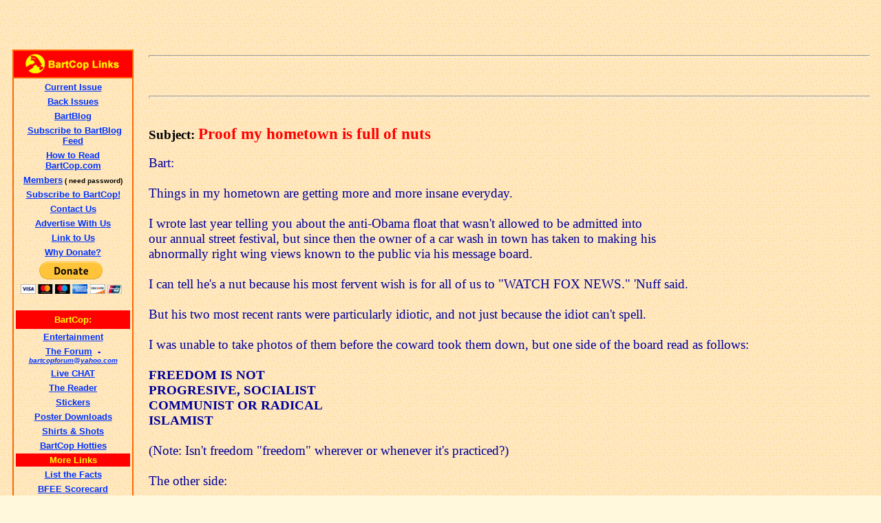

--- FILE ---
content_type: text/html
request_url: http://www.bartcop.com/eric-town-full-of-nuts.htm
body_size: 35938
content:
<!DOCTYPE html PUBLIC "-//w3c//dtd html 4.0 transitional//en">
<html>
<head>
  <meta http-equiv="Content-Type"
 content="text/html; charset=iso-8859-1">
  <meta name="GENERATOR"
 content="Mozilla/4.79 [en] (Windows NT 5.0; U) [Netscape]">
  <title>BartCop's most recent rants - eric-town-full-of-nuts.htm</title>
<!-- BC Head Code --><!-- Blogads CSS Code -->
<link rel="stylesheet" type="text/css" href="http://cache.blogads.com/258747339/feed.css" />
<link rel="stylesheet" type="text/css" href="http://cache.blogads.com/105499399/feed.css" />
<link rel="stylesheet" type="text/css" href="http://cache.blogads.com/395923429/feed.css" />

<script type='text/javascript' src='http://partner.googleadservices.com/gampad/google_service.js'>
</script>
<script type='text/javascript'>
GS_googleAddAdSenseService("ca-pub-5155643920455169");
GS_googleEnableAllServices();
</script>
<script type='text/javascript'>
GA_googleAddSlot("ca-pub-5155643920455169", "Bartcop_300");
GA_googleAddSlot("ca-pub-5155643920455169", "Bartcop_728");
GA_googleAddSlot("ca-pub-5155643920455169", "Bartcop_728_BTF");
</script>
<script type='text/javascript'>
GA_googleFetchAds();
</script>

  <meta content="eric-town-full-of-nuts.htm" name="description">
</head>
<body
 style="color: rgb(0, 0, 0); background-color: rgb(255, 248, 220); background-image: url(sand2.gif);"
 alink="#000099" link="#0033ff" vlink="#990099">
&nbsp;
<br>
<table border="0" cellpadding="6" cellspacing="4">
  <caption><br>
  </caption><tbody>
  </tbody> <tbody>
    <tr>
      <td align="left" valign="top" width="172"><!-- BartCop Main Left Column Include  --> <p>
	      <!-- Blogads Ads Code first strip-->
		  
	    <script language="javascript" src="http://cache.blogads.com/258747339/feed.js"></script>
	

      <br>

	
	    <!-- BartCop links table include -->
	
    <table BORDER=1 CELLSPACING=0 WIDTH="170" bordercolor="#FF6600" >
<tr>
<td BGCOLOR="#FF0000">
<center><img SRC="http://www.bartcop.com/bc-rtbar-links3.gif" height=36 width=170></center>
</td>
</tr>

<tr>
<td>
<center><table BORDER=0 CELLSPACING="2" CELLPADDING="2" WIDTH="170" >
<tr>
<td>
<center><b><font face="Arial, Helvetica, sans-serif"><font color="#0000FF"><font size=-1><a href="http://www.bartcop.com/">Current
Issue</a></font></font></font></b></center></td>
</tr>

<tr>
<td>
<center><b><font face="Arial, Helvetica, sans-serif"><font color="#0000FF"><font size=-1><a href="http://www.bartcop.com/back.htm">Back
Issues</a></font></font></font></b>
</center></td>
</tr>

<tr>
  <td><center>
    <b><font face="Arial, Helvetica, sans-serif"><font color="#0000FF"><font size=-1><a href="http://bartblog.bartcop.com/">BartBlog</a></font></font></font></b>
  </center></td>
</tr>
<tr>
  <td><center>
    <a href="http://feeds.feedburner.com/bartcop/vWnb" rel="alternate" type="application/rss+xml"><font color="#000099" size="-1" face="Arial, Helvetica, sans-serif"><img src="http://www.feedburner.com/fb/images/pub/feed-icon16x16.png" alt="" style="vertical-align:middle;border:0"/></font></a><font color="#0000FF" size="-1" face="Arial, Helvetica, sans-serif">&nbsp;<b><a href="http://feeds.feedburner.com/bartcop/vWnb" rel="alternate" type="application/rss+xml">Subscribe
    to BartBlog Feed </a></b></font>
  </center></td>
</tr>
<tr>
<td>
<center>
  <b><font face="Arial, Helvetica, sans-serif"><font color="#0000FF"><font size=-1><a href="http://www.bartcop.com/how-to-read-bc.htm">How
  to Read BartCop.com</a> </font></font></font></b>
</center></td>
</tr>

<tr>
<td>
<center>
  <b><font face="Arial, Helvetica, sans-serif"><font color="#0000FF"><font size=-1><a href="http://www.bartcop.com/members">Members</a></font></font><font color="#000000"><font size=-2> ( need
password)</font></font></font></b>
</center></td>
</tr>

<tr>
<td>
<center><b><font face="Arial, Helvetica, sans-serif"><font color="#0000FF"><font size=-1><a href="http://www.bartcop.com/subscribe7.htm">Subscribe
to BartCop!</a></font></font></font></b>
</center></td>
</tr>

<tr>
<td>
<center><b><font face="Arial, Helvetica, sans-serif"><font color="#0000FF"><font size=-1><a href="http://www.bartcop.com/contactus.htm">Contact
Us</a></font></font></font></b>
</center></td>
</tr>

<tr>
<td>
<center><b><font face="Arial, Helvetica, sans-serif"><font color="#0000FF"><font size=-1><a href="http://www.bartcop.com/advertise.htm">Advertise
With Us</a></font></font></font></b>
</center></td>
</tr>
<tr>
  <td><center>
    <b><font face="Arial, Helvetica, sans-serif"><font color="#0000FF"><font size=-1><a href="http://www.bartcop.com/link-to-bc.htm">Link
    to Us</a> </font></font></font></b>
  </center></td>
</tr>

<tr>
  <td><center>
    <b><font face="Arial, Helvetica, sans-serif"><font color="#0000FF"><font size=-1><a href="http://www.bartcop.com/why-donate6.htm">Why
              Donate?</a> </font></font></font></b>
  </center></td>
</tr>
<tr>
<td>
<center><form action="https://www.paypal.com/cgi-bin/webscr" method="post">
<input type="hidden" name="cmd" value="_s-xclick">
<input type="image" src="https://www.paypal.com/en_US/i/btn/btn_donateCC_LG.gif" border="0" name="submit" alt="Make payments with PayPal - it's fast, free and secure!">
<img alt="" border="0" src="https://www.paypal.com/en_US/i/scr/pixel.gif" width="1" height="1">
<input type="hidden" name="encrypted" value="-----BEGIN [base64]/[base64]/[base64]/[base64]/ETMS1ycjtkpkvjXZe9k+6CieLuLsPumsJ7QC1odNz3sJiCbs2wC0nLE0uLGaEtXynIgRqIddYCHx88pb5HTXv4SZeuv0Rqq4+axW9PLAAATU8w04qqjaSXgbGLP3NmohqM6bV9kZZwZLR/klDaQGo1u9uDb9lr4Yn+rBQIDAQABo4HuMIHrMB0GA1UdDgQWBBSWn3y7xm8XvVk/UtcKG+wQ1mSUazCBuwYDVR0jBIGzMIGwgBSWn3y7xm8XvVk/[base64]/zANBgkqhkiG9w0BAQUFAAOBgQCBXzpWmoBa5e9fo6ujionW1hUhPkOBakTr3YCDjbYfvJEiv/2P+IobhOGJr85+XHhN0v4gUkEDI8r2/rNk1m0GA8HKddvTjyGw/XqXa+LSTlDYkqI8OwR8GEYj4efEtcRpRYBxV8KxAW93YDWzFGvruKnnLbDAF6VR5w/[base64]/emD0EJqadEb8ksR5JnnTBRNEbgiU8YcNelxWS4AF+jNtWaMk4etdU1UPXeKLL+fGI7v/hpQxZ9tzrwvqPpjNzmPPaLsifvz+y2pW+QIVyxn3/sf0xc28nAyG5dgUZwB92HuLTq3FD8/FQYtuWFAl/A==-----END PKCS7-----
">
</form> </center></td>
</tr>

<tr>
<td HEIGHT="27" BGCOLOR="#FF0000">
<center><b><font face="Arial, Helvetica, sans-serif"><font color="#FFFF00"><font size=-1>BartCop:</font></font></font></b></center></td>
</tr>

<tr>
<td>
<center><b><font face="Arial, Helvetica, sans-serif"><font color="#0000FF"><font size=-1><a href="http://www.suprmchaos.com/home.index.html" target="_blank">Entertainment</a></font></font></font></b></center></td>
</tr>

<tr>
<td>
<center><b><font face="Arial, Helvetica, sans-serif"><font color="#0000FF"><font size=-1><a href="http://bartcopnation.com/dc/dcboard.php" target="_blank">The
Forum</a>&nbsp; - </font></font><i><font color="#CC0000"><font size=-2><a href="mailto:bartcopforum@yahoo.com">bartcopforum@yahoo.com</a></font></font></i></font></b></center></td>
</tr>

<tr>
<td>
<center><b><font face="Arial, Helvetica, sans-serif"><font color="#0000FF"><font size=-1><a href="http://bartcopnation.com/chat/" target="_blank">Live
CHAT</a></font></font></font></b></center></td>
</tr>

<tr>
<td>
<center><b><font face="Arial, Helvetica, sans-serif"><font color="#0000FF"><font size=-1><a href="http://www.bartcopnation.com/" target="_blank">The
Reader</a></font></font></font></b></center></td>
</tr>

<tr>
<td>
<center><b><font face="Arial, Helvetica, sans-serif"><font color="#0000FF"><font size=-1><a href="http://www.bartcop.com/stickers.htm">Stickers</a></font></font></font></b>
</center></td>
</tr>

<tr>
  <td><center>
    <b><font face="Arial, Helvetica, sans-serif"><font color="#0000FF"><font size=-1><a href="http://www.bartcop.com/posters/">Poster
    Downloads </a></font></font></font></b>
  </center></td>
</tr>
<tr>
  <td><center>
    <b><font face="Arial, Helvetica, sans-serif"><font color="#0000FF"><font size=-1><a href="http://www.bartcop.com/t-shirts-shots.htm">Shirts
    &amp; Shots</a> </font></font></font></b>
  </center></td>
</tr>
<tr>
  <td><center>
    <b><font face="Arial, Helvetica, sans-serif"><font color="#0000FF"><font size=-1><font color="#0000FF"><a href="http://www.bartcop.com/bch_hotties/">BartCop
    Hotties</a> </font> </font></font></font></b>  
  </center></td>
</tr>

<tr>
<td BGCOLOR="#FF0000">
<center><b><font face="Arial, Helvetica, sans-serif"><font color="#FFFF00"><font size=-1>More
Links</font></font></font></b></center></td>
</tr>

<tr>
  <td><div align="center"><font size="-1"><b><font face="Arial, Helvetica, sans-serif"><font color="#0000FF"><a href="http://www.bartcop.com/list-the-facts.htm" target="_blank">List the Facts</a></font></font></b></font></div></td>
</tr>
<tr>
  <td><center>
    <font size="-1"><b><font face="Arial, Helvetica, sans-serif"><font color="#0000FF"><a href="http://www.bartcop.com/bfee-history.htm">BFEE
              Scorecard</a> </font></font></b>    </font>
  </center></td>
</tr>
<tr>
<td>
<center>
  <font size="-1"><b><font face="Arial, Helvetica, sans-serif"><font color="#0000FF"><a href="http://marc.perkel.com/" target="_blank">Perkel's
Blog</a></font></font></b></font>
</center></td>
</tr>

<tr>
<td>
<center>
  <font size="-1"><b><font face="Arial, Helvetica, sans-serif"><font color="#0000FF"><a href="http://marc.perkel.com/archives/000753.html" target="_blank">Power
of Nightmares</a></font></font></b></font>
</center></td>
</tr>

<tr>
  <td><center>
    <font size="-1"><b><font face="Arial, Helvetica, sans-serif"><font color="#0000FF">Clinton
              Fox Interview<br>
              <a href="http://www.youtube.com/watch?v=7DI7u-TytRU&" target="_blank">Part 1</a>, <a href="http://www.youtube.com/watch?v=3L2513JFJsY&" target="_blank">Part
              2</a></font></font></b>    </font>
  </center></td>
</tr>
<tr>
  <td><center>
    <font size="-1"><b><font face="Arial, Helvetica, sans-serif"><font color="#0000FF"><a href="http://www.intrade.com/jsp/intrade/contractSearch/" target="_blank">Money
              Talks</a> </font></font></b></font>
  </center></td>
</tr>
<tr>
<td>
<center>
  <font size="-1"><b><font face="Arial, Helvetica, sans-serif"><font color="#0000FF"><a href="http://icasualties.org/oif/" target="_blank">Cost
of Bush's greed</a></font></font></b></font>
</center></td>
</tr>

<tr>
<td>
<center>
  <font size="-1"><b><font face="Arial, Helvetica, sans-serif"><font color="#0000FF"><a href="http://www.whiterosesociety.org" target="_blank">White
Rose Society</a></font></font></b></font>
</center></td>
</tr>

<tr>
  <td><div align="center"><font size="-1"><b><font face="Arial, Helvetica, sans-serif"><font color="#0000FF"><a href="http://www.blitzcorner.com/" target="_blank">Sports News</a></font></font></b></font></div></td>
</tr>
<tr>
<td>
<center>
  <font size="-1"><b><font face="Arial, Helvetica, sans-serif"><font color="#0000FF"><a href="http://www.bartcop.com/p60current.htm" target="_blank">Project
60</a></font></font></b>  </font>
</center></td>
</tr>

<tr>
<td>
<center>
  <font size="-1"><b><font face="Arial, Helvetica, sans-serif"><font color="#0000FF"><a href="http://www.missionliquor.com/Store/Qstore/Qstore.cgi?CMD=011&PROD=000042&PNAME=Chinaco+Anejo+750ml" target="_blank">Chinaco
Anejo</a></font></font></b>  </font>
</center></td>
</tr>

<tr>
<td BGCOLOR="#FFFF00">
<center>
  <b><font face="Arial, Helvetica, sans-serif"><font color="#0000FF"><font size=-1><a href="http://www.bartcop.com/links-1.htm" target="_blank">EVEN
MORE LINKS</a>
</font></font></font></b>
</center></td>
</tr>
</table>
</center>
</td>
</tr>
</table>
	
    <br>
	

<!-- SiteSearch Google -->

  	    <form method="get" action="http://www.google.com/custom" target="_top">
  <table border="0" bgcolor="#ff3333">
    <tr>
      <td width="6" height="32" align="left" valign="top" nowrap="nowrap"></td>
      <td width="170" nowrap="nowrap"><input type="hidden" name="domains" value="BartCop.com">
          <input type="text" name="q" size="18" maxlength="255" value="">
      </td>
    </tr>
    <tr>
      <td>&nbsp;</td>
      <td nowrap="nowrap"><table>
          <tr>
            <td><input type="radio" name="sitesearch" value="" checked="checked">
                <font size="-1" color="#000000">Web</font> </td>
            <td><input type="radio" name="sitesearch" value="BartCop.com">
                <font size="-1" color="#000000">BartCop.com</font> </td>
          </tr>
        </table>
          <input type="submit" name="sa" value="Google Search">
          <input type="hidden" name="client" value="pub-6108208415169832">
          <input type="hidden" name="forid" value="1">
          <input type="hidden" name="ie" value="ISO-8859-1">
          <input type="hidden" name="oe" value="ISO-8859-1">
          <input type="hidden" name="cof" value="GALT:#0000FF;GL:1;DIV:#666666;VLC:FFFFFF;AH:center;BGC:FFCC99;LBGC:FFFFFF;ALC:0000CC;LC:0000CC;T:000000;GFNT:9966FF;GIMP:9966FF;LH:50;LW:50;L:http://www.bartcop.com/hammer-icon50x50.gif;S:http://www.bartcop.com/;FORID:1;">
          <input type="hidden" name="hl" value="en">
      </td>
    </tr>
  </table>
</form>
        
        
	<br>	
  <!-- Blogads Sidebar Ads Code second strip -->
  
  	    <script language="javascript" src="http://cache.blogads.com/105499399/feed.js"></script>
        	<br>	

  <!-- Google Adsense Sidebar Ads Code image & text 160 x 600 -->
  
    	    <script type="text/javascript"><!--
google_ad_client = "ca-pub-6108208415169832";
/* Adsense1 */
google_ad_slot = "5879570426";
google_ad_width = 160;
google_ad_height = 600;
//-->
</script>
<script type="text/javascript"
src="http://pagead2.googlesyndication.com/pagead/show_ads.js">
</script>
            
            





 
   







<br>


  <!-- Google AdSense Referal Link -->
  
      	      <script type="text/javascript"><!--
google_ad_client = "pub-6108208415169832";
google_ad_width = 180;
google_ad_height = 60;
google_ad_format = "180x60_as_rimg";
google_cpa_choice = "CAAQ4fqy0gEaCPI0fZSM10VxKL3D93M";
//--></script>
  <script type="text/javascript" src="http://pagead2.googlesyndication.com/pagead/show_ads.js">
</script>
  
  <br>
    <br>
        <br>
   <!-- Advertise Liberally Graphic/Link -->

  	    <div align="center"><a href="http://web.blogads.com/advertise/liberal_blog_advertising_network" target="_blank"><img SRC="http://www.bartcop.com/advertise-liberally.gif" BORDER=0 / height=78 width=150></a></div>

		
		<br>	
			
   <!-- Pointing Left Graphic/Link -->

  	    <div align="center"><a href="http://www.pointingleft.com" target="_blank"><img SRC="http://www.bartcop.com/pointing-left-logo.jpg" BORDER=0 / height=78 width=150></a></div>

		
		<br>	
        
  <br>
  <!--Amazon Search Code -->
  
  	    <form action="http://www.amazon.com/exec/obidos/external-search" method="get">
  <center>
    <table BORDER=0 CELLSPACING=0 BGCOLOR="#000000" >
      <tr>
        <td><table BORDER=0 CELLSPACING=0 CELLPADDING=0 WIDTH="120" HEIGHT="90" >
            <tr>
              <td VALIGN=BOTTOM HEIGHT="20" BGCOLOR="#FFFFFF"><center>
                  <b><font face="verdana,arial,helvetica"><font size=-2>Search
                  Now:</font></font></b>
              </center></td>
              <td BGCOLOR="#FFFFFF">&nbsp;</td>
            </tr>
            <tr>
              <td VALIGN=TOP HEIGHT="30" BGCOLOR="#FFFFFF"><center>
                  <input size="10" name="keyword">
              </center></td>
              <td ALIGN=LEFT VALIGN=TOP HEIGHT="20" BGCOLOR="#FFFFFF"><input value="blended" name="mode" type="hidden">
                  <input value="bartcopcom" name="tag" type="hidden">
                  <input src="ap-search-go-btn.gif" value="Go" name="Go" align="center" border="0" height="21" type="image" width="21"></td>
            </tr>
            <tr>
              <td COLSPAN="2" HEIGHT="40" BGCOLOR="#000000"><a href="http://www.amazon.com/exec/obidos/redirect-home/bartcopcom"><img SRC="ap-search-logo-126x32.gif" ALT="In Association with Amazon.com" BORDER=0 height=32 width=126></a></td>
            </tr>
        </table></td>
      </tr>
    </table>
  </center>
</form>
  




  


  <br>
      <!-- BartCop Linkroll1-->
	
    	    <table ALIGN=CENTER BORDER=1 CELLSPACING=0 WIDTH="170"  bordercolor="#FF6600">
<tr>
<th BGCOLOR="#FF0000" scope="col">
<center><font face="Arial, Helvetica, sans-serif"><font color="#FFFF00"><font size=-1>Link
Roll</font></font></font></center>
</th>
</tr>

<tr>
<th VALIGN=TOP scope="col">
<center><font face="Arial, Helvetica, sans-serif"><font size=-2><a href="http://www.msnbc.msn.com/id/3449870/" target="_blank">Altercation</a></font></font>
<br><font face="Arial, Helvetica, sans-serif"><font size=-2><a href="http://www.americanpolitics.com/" target="_blank">American
Politics Journal</a></font></font>
<br><font face="Arial, Helvetica, sans-serif"><font size=-2><a href="http://atrios.blogspot.com/" target="_blank">Atrios</a></font></font>
<br><font face="Arial, Helvetica, sans-serif"><font size=-2><a href="http://www.barrycrimmins.com/" target="_blank">Barry
Crimmins</a></font></font>
<br><font face="Arial, Helvetica, sans-serif"><font size=-2><a href="http://www.bettybowers.com/" target="_blank">Betty
Bowers</a></font></font>
<br><font face="Arial, Helvetica, sans-serif"><font size=-2><a href="http://buzzflash.com" target="_blank">Buzzflash&nbsp;</a></font></font>
<br><font face="Arial, Helvetica, sans-serif"><font size=-2><a href="http://www.consortiumnews.com/" target="_blank">Consortium
News&nbsp;</a></font></font>
<br><font face="Arial, Helvetica, sans-serif"><font size=-2><a href="http://www.dailyhowler.com/" target="_blank">Daily
Howler</a></font></font>
<br><font face="Arial, Helvetica, sans-serif"><font size=-2><a href="http://www.dailykos.com/" target="_blank">Daily
Kos</a></font></font>
<br><font face="Arial, Helvetica, sans-serif"><font size=-2><a href="http://www.democraticunderground.com/" target="_blank">Democatic
Underground&nbsp;</a></font></font>
<br><font face="Arial, Helvetica, sans-serif"><font size=-2><a href="http://www.dareland.com/disinfotainmenttoday/" target="_blank">Disinfotainment
Today&nbsp;</a></font></font>
<br>
<font face="Arial, Helvetica, sans-serif"><font size=-2><a href="http://www.evilgopbastards.com/" target="_blank">Evil
GOP Bastards</a></font></font>
<br>
<font face="Arial, Helvetica, sans-serif"><font size=-2><a href="http://www.fauxnewschannel.com/" target="_blank">Faux
News Channel&nbsp;</a></font></font><br>
<font face="Arial, Helvetica, sans-serif"><font size=-2><a href="http://gregpalast.com/" target="_blank">Greg
Palast</a></font></font>
<br><font face="Arial, Helvetica, sans-serif"><font size=-2><a href="http://thehollywoodliberal.com/" target="_blank">The
Hollywood Liberal&nbsp;</a></font></font>
<br><font face="Arial, Helvetica, sans-serif"><font size=-2><a href="http://www.internetweekly.org/" target="_blank">Internet
Weekly</a></font></font>
<br><font face="Arial, Helvetica, sans-serif"><font size=-2><a href="http://patriotboy.blogspot.com/" target="_blank">Jesus
General</a></font></font>
<br><font face="Arial, Helvetica, sans-serif"><font size=-2><a href="http://www.observer.com/opinions_conason.asp" target="_blank">Joe
Conason&nbsp;</a></font></font>
<br><font face="Arial, Helvetica, sans-serif"><font size=-2><a href="http://www.talkingpointsmemo.com/" target="_blank">Josh
Marshall</a></font></font>
<br><font face="Arial, Helvetica, sans-serif"><font size=-2><a href="http://www.liberaloasis.com/" target="_blank">Liberal
Oasis</a></font></font>
<br><font face="Arial, Helvetica, sans-serif"><font size=-2><a href="http://www.makethemaccountable.com/" target="_blank">Make
Them Accountable&nbsp;</a></font></font>
<br><font face="Arial, Helvetica, sans-serif"><font size=-2><a href="http://www.sfgate.com/columnists/morford/" target="_blank">Mark
Morford&nbsp;</a></font></font>
<br><font face="Arial, Helvetica, sans-serif"><font size=-2><a href="http://www.mikemalloy.com/" target="_blank">Mike
Malloy&nbsp;</a></font></font><br>

<font face="Arial, Helvetica, sans-serif"><font size=-2><a href="http://politicalhumor.about.com/" target="_blank">Political
Humor - About.com</a></font></font>
<br>
<font face="Arial, Helvetica, sans-serif"><font size=-2><a href="http://www.politicalwire.com/" target="_blank">Political
Wire</a></font></font>
<br>

<font face="Arial, Helvetica, sans-serif"><font size=-2><a href="http://www.therandirhodesshow.com/" target="_blank">Randi
Rhodes</a></font></font>
<br><font face="Arial, Helvetica, sans-serif"><font size=-2><a href="http://rudepundit.blogspot.com/" target="_blank">Rude
Pundit&nbsp;</a></font></font>
<br><font face="Arial, Helvetica, sans-serif"><font size=-2><a href="http://www.smirkingchimp.com/" target="_blank">Smirking
Chimp</a></font></font>
<br><font face="Arial, Helvetica, sans-serif"><font size=-2><a href="http://www.takebackthemedia.com/" target="_blank">Take
Back the Media&nbsp;</a></font></font>
<br><font face="Arial, Helvetica, sans-serif"><font size=-2><a href="http://whitehouse.org/" target="_blank">Whitehouse.org</a></font></font>
<br><font face="Arial, Helvetica, sans-serif"><font size=-1><a href="links-1.htm">More
Links</a></font></font>
</center>

<hr width="65%">
</th>

</tr>
</table>
<p>&nbsp;</p>

	




  <!-- BartCop Sidebar Ads Code first strip -->


  
    <!-- BartCop Sidebar technorati code -->
  	      <script type="text/javascript" src="http://embed.technorati.com/embed/34gjnqk58z.js"></script>
  
 <br>
			  <br>
  <!-- Blogads Classified Code -->
  
  	    <script language="javascript" src="http://cache.blogads.com/395923429/feed.js"></script>
        
         <br>
			  <br>
        
  
  <!-- Clustermaps Code -->
  
  	    <a href="http://www4.clustrmaps.com/counter/maps.php?url=http://www.bartcop.com" id="clustrMapsLink"><img src="http://www4.clustrmaps.com/counter/index2.php?url=http://www.bartcop.com" style="border:0px;" alt="Locations of visitors to this page" title="Locations of visitors to this page" id="clustrMapsImg" onerror="this.onerror=null; this.src='http://www2.clustrmaps.com/images/clustrmaps-back-soon.jpg'; document.getElementById('clustrMapsLink').href='http://www2.clustrmaps.com';" />
</a>
        


  

  <br>
      </td>
      <td align="left" background="file:////tsclient/C/bart/sand2.gif"
 valign="top" width="100%"><!-- Insert Issue from here down -->
      <div style="text-align: center;"><big
 style="font-weight: bold; color: rgb(255, 0, 0);"><big><span
 style="color: rgb(0, 0, 0);"></span></big></big><big
 style="font-weight: bold; color: rgb(255, 0, 0);"><big><span
 style="color: rgb(0, 0, 0);"></span></big></big><font size="+1"><span
 style="font-weight: bold;"></span></font><font size="+1"><span
 style="font-weight: bold;"></span><span style="font-weight: bold;"></span><span
 style="font-weight: bold;"></span></font><font size="+1"><span
 style="font-weight: bold;"></span></font><span
 style="text-decoration: underline;"></span><span
 style="text-decoration: underline;"></span><br>
      </div>
      <hr style="width: 100%; height: 2px;"><!-- ca-pub 2 include --><center>
<!-- ca-pub-5155643920455169/Bartcop_300 -->
<script type='text/javascript'>
GA_googleFillSlot("Bartcop_300");
</script>
</center><font
 size="+1"><br>
      </font>
      <div style="text-align: left;" class="style2">
      <div style="text-align: center;"><br>
      <hr style="width: 100%; height: 2px;">
      <p style="text-align: left;"><big><br>
      </big><big><span style="font-weight: bold;">Subject: <big
 style="color: rgb(255, 0, 0);">Proof my hometown is full of nuts</big></span></big><br>
&nbsp;<br>
      <big><span style="color: rgb(0, 0, 153);">Bart:<br>
      <br>
Things in my hometown are getting more and more insane everyday.<br>
      <br>
I wrote last year telling you about the anti-Obama float that wasn't
allowed to be admitted into <br>
our annual street festival, but since then the owner of a car wash in
town has taken to making his <br>
abnormally right wing views known to the public via his message board.<br>
      <br>
I can tell he's a nut because his most fervent wish is for all of us to
"WATCH FOX NEWS." 'Nuff said.<br>
      <br>
But his two most recent rants were particularly idiotic, and not just
because the idiot can't spell.<br>
      <br>
I was unable to take photos of them before the coward took them down,
but one side of the board read as follows:<br>
      <br>
      <span style="font-weight: bold;">FREEDOM IS NOT</span><br
 style="font-weight: bold;">
      <span style="font-weight: bold;">PROGRESIVE, SOCIALIST</span><br
 style="font-weight: bold;">
      <span style="font-weight: bold;">COMMUNIST OR RADICAL</span><br
 style="font-weight: bold;">
      <span style="font-weight: bold;">ISLAMIST</span><br>
      <br>
(Note: Isn't freedom "freedom" wherever or whenever it's practiced?)<br>
      <br>
The other side:<br>
      <br>
      <span style="font-weight: bold;">KNOW YOUR BIBLE</span><br
 style="font-weight: bold;">
      <span style="font-weight: bold;">STAND WITH</span><br
 style="font-weight: bold;">
      <span style="font-weight: bold;">ISREAL</span><br>
      <br>
I made sure to get his spellings in, just so you know how much of an
ignoramus we're talking about. <br>
And while he's well within his right to put that kind of crap up, I
also have the right to let the world know <br>
just what kind of an idiot this person is.<br>
      <br>
My hometown is filled with these mouth-breathing idiots, the kind who
vote in people like Bob Ney, <br>
John Kasich and Rob Portman. These people survive here, and meanwhile,
I can't afford to pay my <br>
doctor's bills and a $1000 ambulance ride for a recent hospital stay.<br>
      <br>
I'm sick of living in a community of people who side with the "job
creators." Many of those same <br>
"job creators" are people who have pulled business and industry out of
this area and this state.<br>
      <br>
I certainly hope the 2012 election will finally see people come to
their collective senses and toss <br>
these GOP morons out on their ears, but seeing signs like I see every
day, I have to admit, <br>
my hope is fading -- almost as fast as my health.<br>
      <br>
Sorry to be such a bringdown, but I had to share with someone.<br>
      <br>
Thanks, and keep swingin'<br>
&nbsp;Eric from Ohio<br>
      </span></big></p>
      <p style="text-align: left;"><big><br
 style="font-weight: bold; color: rgb(0, 102, 0);">
      <span style="color: rgb(0, 0, 0);">I heard The Boner say</span> <span
 style="font-weight: bold; color: rgb(0, 102, 0);">"I won't let Obama
raise taxes on our job creators."</span><br>
      </big></p>
      <p style="text-align: left;"><big>If America had a press worth a
warm bucket of spit, <span style="font-style: italic;">(should I
bother to finish this sentence?</span>)<br>
a reporter would ask,&nbsp; <span
 style="font-weight: bold; color: rgb(0, 0, 153);">"What jobs? They
haven't created any jobs since Clinton was president."</span><br>
      </big></p>
      <p style="text-align: left;"><big>But that would take brains,
initiative and guts, <br>
so we never hear those kinds of question from today's whore reporters.<br>
      </big></p>
      <p style="text-align: left;"><big><br>
...but Anthony Weiner?<br>
      </big></p>
      <p style="text-align: left;"><big>They had THOUSANDS of questions
for him.<br>
      <br>
      </big></p>
      <p style="text-align: left;"><br>
      <big><span style="color: rgb(0, 0, 153);"></span></big></p>
      <p style="text-align: left;"><big><span
 style="color: rgb(0, 0, 153);"><br>
      <br>
      </span></big></p>
      <p style="text-align: left;"><big><span
 style="color: rgb(0, 0, 153);">&nbsp; </span><big><b><a
 href="http://www.addthis.com/bookmark.php?v=250&amp;username=bartcop"
 class="addthis_button_compact">Share<span class="addthis_separator"></span></a></b>|</big></big></p>
      <p style="text-align: left;"><big><span
 style="color: rgb(0, 0, 153);"><br>
      </span></big></p>
      <p style="text-align: left;"><big><span
 style="color: rgb(0, 0, 153);"><br>
      </span></big></p>
      <p style="text-align: left;"><big><span
 style="color: rgb(0, 0, 153);"><br>
      </span></big></p>
      <hr style="width: 100%; height: 2px;">
      <p style="text-align: left;"><big><span
 style="color: rgb(0, 0, 153);"><br>
      </span></big></p>
      <div style="text-align: left;"> </div>
      <div style="text-align: center;"><br>
      <br>
      <br>
      <script type="text/javascript">
var pubId=21172;
var siteId=26103;
var kadId=20878;
var kadwidth=728;
var kadheight=90;
var kadtype=1;
      </script>
      <script type="text/javascript"
 src="http://ads.pubmatic.com/AdServer/js/showad.js">
 </script><br>
      <div style="text-align: center;">&nbsp; </div>
<!-- Google Adsense Main page 4 include --><script type="text/javascript"><!--
google_ad_client = "pub-6108208415169832";
google_ad_width = 468;
google_ad_height = 60;
google_ad_format = "468x60_as";
google_ad_type = "text_image";
google_ad_channel = "";
google_color_border = "FDEFD2";
google_color_bg = "FDEFD2";
google_color_link = "FF0000";
google_color_text = "000000";
google_color_url = "008000";
//-->
</script>
<script type="text/javascript"
  src="http://pagead2.googlesyndication.com/pagead/show_ads.js">
</script><br>
      <div style="text-align: center;"><br>
      </div>
      </div>
      <p style="text-align: left;"><b><font face="Verdana"><font
 color="#ff0000"><font size="+1">&nbsp;<br>
      </font></font></font></b> </p>
      <div style="text-align: left;"> </div>
      <p style="text-align: left;"><br>
      </p>
      <div style="text-align: left;"> </div>
      <p style="text-align: left;"><br>
      </p>
      <div style="text-align: left;"> </div>
      <script type="text/javascript"
 src="http://partner.googleadservices.com/gampad/google_service.js">
      </script>
      <script type="text/javascript">
GS_googleAddAdSenseService("ca-pub-5155643920455169");
GS_googleEnableAllServices();
      </script>
      <script type="text/javascript">
GA_googleAddSlot("ca-pub-5155643920455169", "Bartcop_160");
GA_googleAddSlot("ca-pub-5155643920455169", "Bartcop_300");
GA_googleAddSlot("ca-pub-5155643920455169", "Bartcop_300_BTF");
GA_googleAddSlot("ca-pub-5155643920455169", "Bartcop_300_BTF2");
GA_googleAddSlot("ca-pub-5155643920455169", "Bartcop_728");
GA_googleAddSlot("ca-pub-5155643920455169", "Bartcop_728_BTF");
      </script>
      <script type="text/javascript">
GA_googleFetchAds();
      </script><!-- Bartcop_728 -->
      <script type="text/javascript">
GA_googleFillSlot("Bartcop_728");
      </script>
      <br>
      <div style="text-align: left;"> </div>
      <p style="text-align: left;"><b><font face="Verdana"><font
 size="+1"><a href="mailto:bartcop-feedback@bartcop.com" target="_blank">Send
e-mail to Bart</a></font></font></b> </p>
      <div style="text-align: left;"> </div>
      <p style="text-align: left;">&nbsp; <b><a
 href="http://www.bartcop.com">Back to Bartcop.com</a></b> </p>
      <div style="text-align: left;"> </div>
      <p style="text-align: left;"><!-- AddThis Button BEGIN --></p>
      <div style="text-align: left;"> </div>
      <div style="text-align: left;"
 class="addthis_toolbox addthis_default_style"><b><a
 href="http://www.addthis.com/bookmark.php?v=250&amp;username=bartcop"
 class="addthis_button_compact"><br>
      </a></b></div>
      <script type="text/javascript"
 src="http://s7.addthis.com/js/250/addthis_widget.js#username=bartcop"></script><!-- AddThis Button END -->
      <div style="text-align: center;"><br>
      <br>
      </div>
      <div style="text-align: center;"><br>
      </div>
      <div style="text-align: center;"> <br>
      </div>
      <div style="text-align: center;"><br>
      <a href="http://fucorporatemedia.com/"><span
 style="font-weight: bold;"></span></a><br>
      <br>
      <br>
      <br>
      <br>
      <p>&nbsp;</p>
      </div>
      </div>
      </div>
      </td>
    </tr>
    <tr>
      <td><br>
      </td>
      <td><br>
      </td>
    </tr>
  </tbody>
</table>
<!-- BartCop Bottom Include  -->
<!-- BC Google Analytics Code -->
<script src="http://www.google-analytics.com/urchin.js" type="text/javascript">
</script>
<script type="text/javascript">
_uacct = "UA-497200-2";
_udn="bartcop.com"; 
urchinTracker();
</script>
<!-- BC ClickTracks Code -->

<!--  Sitemeter Code -->


<!--  ca-pub footer -->
<center>
<!-- ca-pub-5155643920455169/Bartcop_728_BTF -->
<script type='text/javascript'>
GA_googleFillSlot("Bartcop_728_BTF");
</script>
</center>

<!-- AFF AD BEGIN -->

<!-- AFF AD END -->
<!--  Privacy Policyr Code -->
<center>
  <a href="http://www.bartcop.com/privacypolicy.htm"><font size="-2" face="Arial, Helvetica, sans-serif">Privacy Policy</font>
  </a>
</center>

<a href=http://www.junkemailfilter.com target=_blank>.</a>
<a href=http://makingmoneywithsolar.com target=_blank>.</a>


</body>
</html>


--- FILE ---
content_type: text/html; charset=utf-8
request_url: https://www.google.com/recaptcha/api2/aframe
body_size: 248
content:
<!DOCTYPE HTML><html><head><meta http-equiv="content-type" content="text/html; charset=UTF-8"></head><body><script nonce="YyCmdyn0CC-B1N2GiSCOgQ">/** Anti-fraud and anti-abuse applications only. See google.com/recaptcha */ try{var clients={'sodar':'https://pagead2.googlesyndication.com/pagead/sodar?'};window.addEventListener("message",function(a){try{if(a.source===window.parent){var b=JSON.parse(a.data);var c=clients[b['id']];if(c){var d=document.createElement('img');d.src=c+b['params']+'&rc='+(localStorage.getItem("rc::a")?sessionStorage.getItem("rc::b"):"");window.document.body.appendChild(d);sessionStorage.setItem("rc::e",parseInt(sessionStorage.getItem("rc::e")||0)+1);localStorage.setItem("rc::h",'1769142784719');}}}catch(b){}});window.parent.postMessage("_grecaptcha_ready", "*");}catch(b){}</script></body></html>